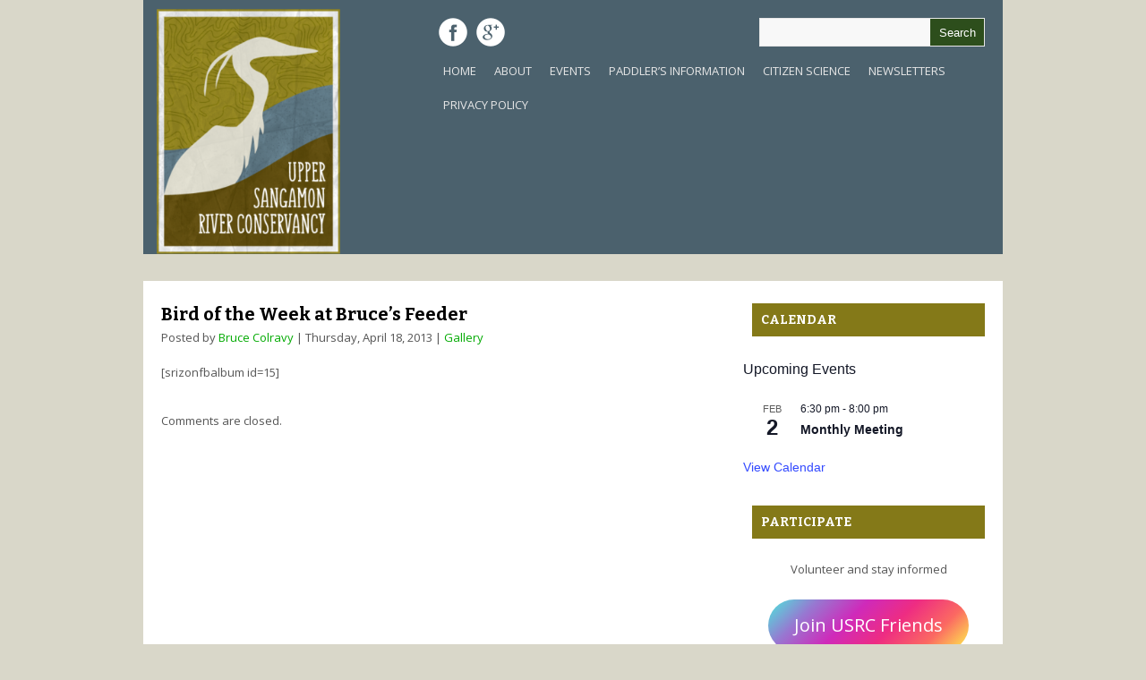

--- FILE ---
content_type: text/html; charset=UTF-8
request_url: https://sangamonriver.org/bird-of-the-week-at-bruces-feeder/
body_size: 12918
content:
<!DOCTYPE html>
<html lang="en-US"> 
    
<head>

<meta charset="UTF-8" />
        
<!--[if lt IE 7 ]><html class="ie ie6" lang="en"> <![endif]-->
<!--[if IE 7 ]><html class="ie ie7" lang="en"> <![endif]-->
<!--[if IE 8 ]><html class="ie ie8" lang="en"> <![endif]-->
<!--[if gte IE 9 ]><html class="no-js ie9" lang="en"> <![endif]-->
    
   <title>Bird of the Week at Bruce&#8217;s Feeder | Upper Sangamon River Conservancy</title>
        
	<meta name="description" content="USRC &#8211; We preserve, maintain, monitor, and promote public use and awareness of the Sangamon River." />
	
	<!--[if lt IE 9]>
		<script src="http://html5shim.googlecode.com/svn/trunk/html5.js"></script>
	<![endif]-->

	<!-- Mobile Specific Metas
  ================================================== -->
	<meta name="viewport" content="width=device-width, initial-scale=1, maximum-scale=1">

	<!-- CSS
  ================================================== -->

	<link href='https://fonts.googleapis.com/css?family=Open+Sans:400,700,800,300' rel='stylesheet' type='text/css'>
	<link href='https://fonts.googleapis.com/css?family=Bitter:400,700' rel='stylesheet' type='text/css'>

	<link rel="stylesheet" href= "https://sangamonriver.org/wp-content/themes/Yasmin/style.css">
	<link rel="stylesheet" href="https://sangamonriver.org/wp-content/themes/Yasmin/responsive-style.css">
	<link rel="stylesheet" href="https://sangamonriver.org/wp-content/themes/Yasmin/flexslider.css">
	<link rel="stylesheet" href="https://sangamonriver.org/wp-content/themes/Yasmin/css/layout.css">


	<link rel="alternate" type="application/rss+xml" title="Upper Sangamon River Conservancy RSS Feed" href="https://sangamonriver.org/feed/" />
	<link rel="alternate" type="application/atom+xml" title="Upper Sangamon River Conservancy Atom Feed" href="https://sangamonriver.org/feed/atom/" />
	<link rel="pingback" href="https://sangamonriver.org/xmlrpc.php" />




	<link rel='archives' title='November 2024' href='https://sangamonriver.org/2024/11/' />
	<link rel='archives' title='December 2019' href='https://sangamonriver.org/2019/12/' />
	<link rel='archives' title='April 2017' href='https://sangamonriver.org/2017/04/' />
	<link rel='archives' title='September 2016' href='https://sangamonriver.org/2016/09/' />
	<link rel='archives' title='August 2016' href='https://sangamonriver.org/2016/08/' />
	<link rel='archives' title='July 2016' href='https://sangamonriver.org/2016/07/' />
	<link rel='archives' title='May 2016' href='https://sangamonriver.org/2016/05/' />
	<link rel='archives' title='April 2016' href='https://sangamonriver.org/2016/04/' />
	<link rel='archives' title='March 2016' href='https://sangamonriver.org/2016/03/' />
	<link rel='archives' title='February 2016' href='https://sangamonriver.org/2016/02/' />
	<link rel='archives' title='January 2016' href='https://sangamonriver.org/2016/01/' />
	<link rel='archives' title='December 2015' href='https://sangamonriver.org/2015/12/' />
	<link rel='archives' title='November 2015' href='https://sangamonriver.org/2015/11/' />
	<link rel='archives' title='October 2015' href='https://sangamonriver.org/2015/10/' />
	<link rel='archives' title='August 2015' href='https://sangamonriver.org/2015/08/' />
	<link rel='archives' title='July 2015' href='https://sangamonriver.org/2015/07/' />
	<link rel='archives' title='June 2015' href='https://sangamonriver.org/2015/06/' />
	<link rel='archives' title='May 2015' href='https://sangamonriver.org/2015/05/' />
	<link rel='archives' title='April 2015' href='https://sangamonriver.org/2015/04/' />
	<link rel='archives' title='March 2015' href='https://sangamonriver.org/2015/03/' />
	<link rel='archives' title='February 2015' href='https://sangamonriver.org/2015/02/' />
	<link rel='archives' title='January 2015' href='https://sangamonriver.org/2015/01/' />
	<link rel='archives' title='December 2014' href='https://sangamonriver.org/2014/12/' />
	<link rel='archives' title='November 2014' href='https://sangamonriver.org/2014/11/' />
	<link rel='archives' title='August 2014' href='https://sangamonriver.org/2014/08/' />
	<link rel='archives' title='July 2014' href='https://sangamonriver.org/2014/07/' />
	<link rel='archives' title='June 2014' href='https://sangamonriver.org/2014/06/' />
	<link rel='archives' title='May 2014' href='https://sangamonriver.org/2014/05/' />
	<link rel='archives' title='April 2014' href='https://sangamonriver.org/2014/04/' />
	<link rel='archives' title='March 2014' href='https://sangamonriver.org/2014/03/' />
	<link rel='archives' title='February 2014' href='https://sangamonriver.org/2014/02/' />
	<link rel='archives' title='January 2014' href='https://sangamonriver.org/2014/01/' />
	<link rel='archives' title='December 2013' href='https://sangamonriver.org/2013/12/' />
	<link rel='archives' title='November 2013' href='https://sangamonriver.org/2013/11/' />
	<link rel='archives' title='October 2013' href='https://sangamonriver.org/2013/10/' />
	<link rel='archives' title='September 2013' href='https://sangamonriver.org/2013/09/' />
	<link rel='archives' title='August 2013' href='https://sangamonriver.org/2013/08/' />
	<link rel='archives' title='July 2013' href='https://sangamonriver.org/2013/07/' />
	<link rel='archives' title='June 2013' href='https://sangamonriver.org/2013/06/' />
	<link rel='archives' title='May 2013' href='https://sangamonriver.org/2013/05/' />
	<link rel='archives' title='April 2013' href='https://sangamonriver.org/2013/04/' />
	<link rel='archives' title='March 2013' href='https://sangamonriver.org/2013/03/' />
	<link rel='archives' title='February 2013' href='https://sangamonriver.org/2013/02/' />
	<link rel='archives' title='January 2013' href='https://sangamonriver.org/2013/01/' />
	<link rel='archives' title='December 2012' href='https://sangamonriver.org/2012/12/' />
	<link rel='archives' title='November 2012' href='https://sangamonriver.org/2012/11/' />
	<link rel='archives' title='October 2012' href='https://sangamonriver.org/2012/10/' />
	<link rel='archives' title='September 2012' href='https://sangamonriver.org/2012/09/' />
	<link rel='archives' title='August 2012' href='https://sangamonriver.org/2012/08/' />
	<link rel='archives' title='July 2012' href='https://sangamonriver.org/2012/07/' />
	<link rel='archives' title='June 2012' href='https://sangamonriver.org/2012/06/' />
	<link rel='archives' title='May 2012' href='https://sangamonriver.org/2012/05/' />
	<link rel='archives' title='April 2012' href='https://sangamonriver.org/2012/04/' />
	<link rel='archives' title='March 2012' href='https://sangamonriver.org/2012/03/' />
	<link rel='archives' title='February 2012' href='https://sangamonriver.org/2012/02/' />
	<link rel='archives' title='January 2012' href='https://sangamonriver.org/2012/01/' />
	<link rel='archives' title='December 2011' href='https://sangamonriver.org/2011/12/' />
	<link rel='archives' title='November 2011' href='https://sangamonriver.org/2011/11/' />
	<link rel='archives' title='October 2011' href='https://sangamonriver.org/2011/10/' />
	<link rel='archives' title='September 2011' href='https://sangamonriver.org/2011/09/' />
	<link rel='archives' title='August 2011' href='https://sangamonriver.org/2011/08/' />
	<link rel='archives' title='July 2011' href='https://sangamonriver.org/2011/07/' />
	<link rel='archives' title='June 2011' href='https://sangamonriver.org/2011/06/' />
	<link rel='archives' title='May 2011' href='https://sangamonriver.org/2011/05/' />
	<link rel='archives' title='April 2011' href='https://sangamonriver.org/2011/04/' />
	<link rel='archives' title='March 2011' href='https://sangamonriver.org/2011/03/' />
	<link rel='archives' title='February 2011' href='https://sangamonriver.org/2011/02/' />
	<link rel='archives' title='January 2011' href='https://sangamonriver.org/2011/01/' />
	<link rel='archives' title='October 2010' href='https://sangamonriver.org/2010/10/' />
	<link rel='archives' title='September 2010' href='https://sangamonriver.org/2010/09/' />
	<link rel='archives' title='August 2010' href='https://sangamonriver.org/2010/08/' />
	<link rel='archives' title='July 2010' href='https://sangamonriver.org/2010/07/' />
	<link rel='archives' title='June 2010' href='https://sangamonriver.org/2010/06/' />

<meta name='robots' content='max-image-preview:large' />
<link rel="alternate" title="oEmbed (JSON)" type="application/json+oembed" href="https://sangamonriver.org/wp-json/oembed/1.0/embed?url=https%3A%2F%2Fsangamonriver.org%2Fbird-of-the-week-at-bruces-feeder%2F" />
<link rel="alternate" title="oEmbed (XML)" type="text/xml+oembed" href="https://sangamonriver.org/wp-json/oembed/1.0/embed?url=https%3A%2F%2Fsangamonriver.org%2Fbird-of-the-week-at-bruces-feeder%2F&#038;format=xml" />
<style id='wp-img-auto-sizes-contain-inline-css' type='text/css'>
img:is([sizes=auto i],[sizes^="auto," i]){contain-intrinsic-size:3000px 1500px}
/*# sourceURL=wp-img-auto-sizes-contain-inline-css */
</style>
<link rel='stylesheet' id='tec-variables-skeleton-css' href='https://sangamonriver.org/wp-content/plugins/event-tickets/common/build/css/variables-skeleton.css?ver=6.10.2' type='text/css' media='all' />
<link rel='stylesheet' id='tec-variables-full-css' href='https://sangamonriver.org/wp-content/plugins/event-tickets/common/build/css/variables-full.css?ver=6.10.2' type='text/css' media='all' />
<link rel='stylesheet' id='dashicons-css' href='https://sangamonriver.org/wp-includes/css/dashicons.min.css?ver=6.9' type='text/css' media='all' />
<link rel='stylesheet' id='event-tickets-plus-tickets-css-css' href='https://sangamonriver.org/wp-content/plugins/event-tickets-plus/build/css/tickets.css?ver=6.9.1' type='text/css' media='all' />
<link rel='stylesheet' id='tribe-common-skeleton-style-css' href='https://sangamonriver.org/wp-content/plugins/event-tickets/common/build/css/common-skeleton.css?ver=6.10.2' type='text/css' media='all' />
<link rel='stylesheet' id='tribe-common-full-style-css' href='https://sangamonriver.org/wp-content/plugins/event-tickets/common/build/css/common-full.css?ver=6.10.2' type='text/css' media='all' />
<link rel='stylesheet' id='event-tickets-tickets-css-css' href='https://sangamonriver.org/wp-content/plugins/event-tickets/build/css/tickets.css?ver=5.27.4' type='text/css' media='all' />
<link rel='stylesheet' id='event-tickets-tickets-rsvp-css-css' href='https://sangamonriver.org/wp-content/plugins/event-tickets/build/css/rsvp-v1.css?ver=5.27.4' type='text/css' media='all' />
<style id='wp-emoji-styles-inline-css' type='text/css'>

	img.wp-smiley, img.emoji {
		display: inline !important;
		border: none !important;
		box-shadow: none !important;
		height: 1em !important;
		width: 1em !important;
		margin: 0 0.07em !important;
		vertical-align: -0.1em !important;
		background: none !important;
		padding: 0 !important;
	}
/*# sourceURL=wp-emoji-styles-inline-css */
</style>
<link rel='stylesheet' id='wp-block-library-css' href='https://sangamonriver.org/wp-content/plugins/gutenberg/build/styles/block-library/style.min.css?ver=22.4.3' type='text/css' media='all' />
<style id='wp-block-buttons-inline-css' type='text/css'>
.wp-block-buttons{box-sizing:border-box}.wp-block-buttons.is-vertical{flex-direction:column}.wp-block-buttons.is-vertical>.wp-block-button:last-child{margin-bottom:0}.wp-block-buttons>.wp-block-button{display:inline-block;margin:0}.wp-block-buttons.is-content-justification-left{justify-content:flex-start}.wp-block-buttons.is-content-justification-left.is-vertical{align-items:flex-start}.wp-block-buttons.is-content-justification-center{justify-content:center}.wp-block-buttons.is-content-justification-center.is-vertical{align-items:center}.wp-block-buttons.is-content-justification-right{justify-content:flex-end}.wp-block-buttons.is-content-justification-right.is-vertical{align-items:flex-end}.wp-block-buttons.is-content-justification-space-between{justify-content:space-between}.wp-block-buttons.aligncenter{text-align:center}.wp-block-buttons:not(.is-content-justification-space-between,.is-content-justification-right,.is-content-justification-left,.is-content-justification-center) .wp-block-button.aligncenter{margin-left:auto;margin-right:auto;width:100%}.wp-block-buttons[style*=text-decoration] .wp-block-button,.wp-block-buttons[style*=text-decoration] .wp-block-button__link{text-decoration:inherit}.wp-block-buttons.has-custom-font-size .wp-block-button__link{font-size:inherit}.wp-block-buttons .wp-block-button__link{width:100%}.wp-block-button.aligncenter{text-align:center}
/*# sourceURL=https://sangamonriver.org/wp-content/plugins/gutenberg/build/styles/block-library/buttons/style.min.css */
</style>
<style id='wp-block-group-inline-css' type='text/css'>
.wp-block-group{box-sizing:border-box}:where(.wp-block-group.wp-block-group-is-layout-constrained){position:relative}
/*# sourceURL=https://sangamonriver.org/wp-content/plugins/gutenberg/build/styles/block-library/group/style.min.css */
</style>
<style id='wp-block-button-inline-css' type='text/css'>
.wp-block-button__link{align-content:center;box-sizing:border-box;cursor:pointer;display:inline-block;height:100%;text-align:center;word-break:break-word}.wp-block-button__link.aligncenter{text-align:center}.wp-block-button__link.alignright{text-align:right}:where(.wp-block-button__link){border-radius:9999px;box-shadow:none;padding:calc(.667em + 2px) calc(1.333em + 2px);text-decoration:none}.wp-block-button[style*=text-decoration] .wp-block-button__link{text-decoration:inherit}.wp-block-buttons>.wp-block-button.has-custom-width{max-width:none}.wp-block-buttons>.wp-block-button.has-custom-width .wp-block-button__link{width:100%}.wp-block-buttons>.wp-block-button.has-custom-font-size .wp-block-button__link{font-size:inherit}.wp-block-buttons>.wp-block-button.wp-block-button__width-25{width:calc(25% - var(--wp--style--block-gap, .5em)*.75)}.wp-block-buttons>.wp-block-button.wp-block-button__width-50{width:calc(50% - var(--wp--style--block-gap, .5em)*.5)}.wp-block-buttons>.wp-block-button.wp-block-button__width-75{width:calc(75% - var(--wp--style--block-gap, .5em)*.25)}.wp-block-buttons>.wp-block-button.wp-block-button__width-100{flex-basis:100%;width:100%}.wp-block-buttons.is-vertical>.wp-block-button.wp-block-button__width-25{width:25%}.wp-block-buttons.is-vertical>.wp-block-button.wp-block-button__width-50{width:50%}.wp-block-buttons.is-vertical>.wp-block-button.wp-block-button__width-75{width:75%}.wp-block-button.is-style-squared,.wp-block-button__link.wp-block-button.is-style-squared{border-radius:0}.wp-block-button.no-border-radius,.wp-block-button__link.no-border-radius{border-radius:0!important}:root :where(.wp-block-button .wp-block-button__link.is-style-outline),:root :where(.wp-block-button.is-style-outline>.wp-block-button__link){border:2px solid;padding:.667em 1.333em}:root :where(.wp-block-button .wp-block-button__link.is-style-outline:not(.has-text-color)),:root :where(.wp-block-button.is-style-outline>.wp-block-button__link:not(.has-text-color)){color:currentColor}:root :where(.wp-block-button .wp-block-button__link.is-style-outline:not(.has-background)),:root :where(.wp-block-button.is-style-outline>.wp-block-button__link:not(.has-background)){background-color:initial;background-image:none}
/*# sourceURL=https://sangamonriver.org/wp-content/plugins/gutenberg/build/styles/block-library/button/style.min.css */
</style>
<style id='wp-block-paragraph-inline-css' type='text/css'>
.is-small-text{font-size:.875em}.is-regular-text{font-size:1em}.is-large-text{font-size:2.25em}.is-larger-text{font-size:3em}.has-drop-cap:not(:focus):first-letter{float:left;font-size:8.4em;font-style:normal;font-weight:100;line-height:.68;margin:.05em .1em 0 0;text-transform:uppercase}body.rtl .has-drop-cap:not(:focus):first-letter{float:none;margin-left:.1em}p.has-drop-cap.has-background{overflow:hidden}:root :where(p.has-background){padding:1.25em 2.375em}:where(p.has-text-color:not(.has-link-color)) a{color:inherit}p.has-text-align-left[style*="writing-mode:vertical-lr"],p.has-text-align-right[style*="writing-mode:vertical-rl"]{rotate:180deg}
/*# sourceURL=https://sangamonriver.org/wp-content/plugins/gutenberg/build/styles/block-library/paragraph/style.min.css */
</style>
<style id='global-styles-inline-css' type='text/css'>
:root{--wp--preset--aspect-ratio--square: 1;--wp--preset--aspect-ratio--4-3: 4/3;--wp--preset--aspect-ratio--3-4: 3/4;--wp--preset--aspect-ratio--3-2: 3/2;--wp--preset--aspect-ratio--2-3: 2/3;--wp--preset--aspect-ratio--16-9: 16/9;--wp--preset--aspect-ratio--9-16: 9/16;--wp--preset--color--black: #000000;--wp--preset--color--cyan-bluish-gray: #abb8c3;--wp--preset--color--white: #ffffff;--wp--preset--color--pale-pink: #f78da7;--wp--preset--color--vivid-red: #cf2e2e;--wp--preset--color--luminous-vivid-orange: #ff6900;--wp--preset--color--luminous-vivid-amber: #fcb900;--wp--preset--color--light-green-cyan: #7bdcb5;--wp--preset--color--vivid-green-cyan: #00d084;--wp--preset--color--pale-cyan-blue: #8ed1fc;--wp--preset--color--vivid-cyan-blue: #0693e3;--wp--preset--color--vivid-purple: #9b51e0;--wp--preset--gradient--vivid-cyan-blue-to-vivid-purple: linear-gradient(135deg,rgb(6,147,227) 0%,rgb(155,81,224) 100%);--wp--preset--gradient--light-green-cyan-to-vivid-green-cyan: linear-gradient(135deg,rgb(122,220,180) 0%,rgb(0,208,130) 100%);--wp--preset--gradient--luminous-vivid-amber-to-luminous-vivid-orange: linear-gradient(135deg,rgb(252,185,0) 0%,rgb(255,105,0) 100%);--wp--preset--gradient--luminous-vivid-orange-to-vivid-red: linear-gradient(135deg,rgb(255,105,0) 0%,rgb(207,46,46) 100%);--wp--preset--gradient--very-light-gray-to-cyan-bluish-gray: linear-gradient(135deg,rgb(238,238,238) 0%,rgb(169,184,195) 100%);--wp--preset--gradient--cool-to-warm-spectrum: linear-gradient(135deg,rgb(74,234,220) 0%,rgb(151,120,209) 20%,rgb(207,42,186) 40%,rgb(238,44,130) 60%,rgb(251,105,98) 80%,rgb(254,248,76) 100%);--wp--preset--gradient--blush-light-purple: linear-gradient(135deg,rgb(255,206,236) 0%,rgb(152,150,240) 100%);--wp--preset--gradient--blush-bordeaux: linear-gradient(135deg,rgb(254,205,165) 0%,rgb(254,45,45) 50%,rgb(107,0,62) 100%);--wp--preset--gradient--luminous-dusk: linear-gradient(135deg,rgb(255,203,112) 0%,rgb(199,81,192) 50%,rgb(65,88,208) 100%);--wp--preset--gradient--pale-ocean: linear-gradient(135deg,rgb(255,245,203) 0%,rgb(182,227,212) 50%,rgb(51,167,181) 100%);--wp--preset--gradient--electric-grass: linear-gradient(135deg,rgb(202,248,128) 0%,rgb(113,206,126) 100%);--wp--preset--gradient--midnight: linear-gradient(135deg,rgb(2,3,129) 0%,rgb(40,116,252) 100%);--wp--preset--font-size--small: 13px;--wp--preset--font-size--medium: 20px;--wp--preset--font-size--large: 36px;--wp--preset--font-size--x-large: 42px;--wp--preset--spacing--20: 0.44rem;--wp--preset--spacing--30: 0.67rem;--wp--preset--spacing--40: 1rem;--wp--preset--spacing--50: 1.5rem;--wp--preset--spacing--60: 2.25rem;--wp--preset--spacing--70: 3.38rem;--wp--preset--spacing--80: 5.06rem;--wp--preset--shadow--natural: 6px 6px 9px rgba(0, 0, 0, 0.2);--wp--preset--shadow--deep: 12px 12px 50px rgba(0, 0, 0, 0.4);--wp--preset--shadow--sharp: 6px 6px 0px rgba(0, 0, 0, 0.2);--wp--preset--shadow--outlined: 6px 6px 0px -3px rgb(255, 255, 255), 6px 6px rgb(0, 0, 0);--wp--preset--shadow--crisp: 6px 6px 0px rgb(0, 0, 0);}:where(body) { margin: 0; }:where(.is-layout-flex){gap: 0.5em;}:where(.is-layout-grid){gap: 0.5em;}body .is-layout-flex{display: flex;}.is-layout-flex{flex-wrap: wrap;align-items: center;}.is-layout-flex > :is(*, div){margin: 0;}body .is-layout-grid{display: grid;}.is-layout-grid > :is(*, div){margin: 0;}body{padding-top: 0px;padding-right: 0px;padding-bottom: 0px;padding-left: 0px;}:root :where(.wp-element-button, .wp-block-button__link){background-color: #32373c;border-width: 0;color: #fff;font-family: inherit;font-size: inherit;font-style: inherit;font-weight: inherit;letter-spacing: inherit;line-height: inherit;padding-top: calc(0.667em + 2px);padding-right: calc(1.333em + 2px);padding-bottom: calc(0.667em + 2px);padding-left: calc(1.333em + 2px);text-decoration: none;text-transform: inherit;}.has-black-color{color: var(--wp--preset--color--black) !important;}.has-cyan-bluish-gray-color{color: var(--wp--preset--color--cyan-bluish-gray) !important;}.has-white-color{color: var(--wp--preset--color--white) !important;}.has-pale-pink-color{color: var(--wp--preset--color--pale-pink) !important;}.has-vivid-red-color{color: var(--wp--preset--color--vivid-red) !important;}.has-luminous-vivid-orange-color{color: var(--wp--preset--color--luminous-vivid-orange) !important;}.has-luminous-vivid-amber-color{color: var(--wp--preset--color--luminous-vivid-amber) !important;}.has-light-green-cyan-color{color: var(--wp--preset--color--light-green-cyan) !important;}.has-vivid-green-cyan-color{color: var(--wp--preset--color--vivid-green-cyan) !important;}.has-pale-cyan-blue-color{color: var(--wp--preset--color--pale-cyan-blue) !important;}.has-vivid-cyan-blue-color{color: var(--wp--preset--color--vivid-cyan-blue) !important;}.has-vivid-purple-color{color: var(--wp--preset--color--vivid-purple) !important;}.has-black-background-color{background-color: var(--wp--preset--color--black) !important;}.has-cyan-bluish-gray-background-color{background-color: var(--wp--preset--color--cyan-bluish-gray) !important;}.has-white-background-color{background-color: var(--wp--preset--color--white) !important;}.has-pale-pink-background-color{background-color: var(--wp--preset--color--pale-pink) !important;}.has-vivid-red-background-color{background-color: var(--wp--preset--color--vivid-red) !important;}.has-luminous-vivid-orange-background-color{background-color: var(--wp--preset--color--luminous-vivid-orange) !important;}.has-luminous-vivid-amber-background-color{background-color: var(--wp--preset--color--luminous-vivid-amber) !important;}.has-light-green-cyan-background-color{background-color: var(--wp--preset--color--light-green-cyan) !important;}.has-vivid-green-cyan-background-color{background-color: var(--wp--preset--color--vivid-green-cyan) !important;}.has-pale-cyan-blue-background-color{background-color: var(--wp--preset--color--pale-cyan-blue) !important;}.has-vivid-cyan-blue-background-color{background-color: var(--wp--preset--color--vivid-cyan-blue) !important;}.has-vivid-purple-background-color{background-color: var(--wp--preset--color--vivid-purple) !important;}.has-black-border-color{border-color: var(--wp--preset--color--black) !important;}.has-cyan-bluish-gray-border-color{border-color: var(--wp--preset--color--cyan-bluish-gray) !important;}.has-white-border-color{border-color: var(--wp--preset--color--white) !important;}.has-pale-pink-border-color{border-color: var(--wp--preset--color--pale-pink) !important;}.has-vivid-red-border-color{border-color: var(--wp--preset--color--vivid-red) !important;}.has-luminous-vivid-orange-border-color{border-color: var(--wp--preset--color--luminous-vivid-orange) !important;}.has-luminous-vivid-amber-border-color{border-color: var(--wp--preset--color--luminous-vivid-amber) !important;}.has-light-green-cyan-border-color{border-color: var(--wp--preset--color--light-green-cyan) !important;}.has-vivid-green-cyan-border-color{border-color: var(--wp--preset--color--vivid-green-cyan) !important;}.has-pale-cyan-blue-border-color{border-color: var(--wp--preset--color--pale-cyan-blue) !important;}.has-vivid-cyan-blue-border-color{border-color: var(--wp--preset--color--vivid-cyan-blue) !important;}.has-vivid-purple-border-color{border-color: var(--wp--preset--color--vivid-purple) !important;}.has-vivid-cyan-blue-to-vivid-purple-gradient-background{background: var(--wp--preset--gradient--vivid-cyan-blue-to-vivid-purple) !important;}.has-light-green-cyan-to-vivid-green-cyan-gradient-background{background: var(--wp--preset--gradient--light-green-cyan-to-vivid-green-cyan) !important;}.has-luminous-vivid-amber-to-luminous-vivid-orange-gradient-background{background: var(--wp--preset--gradient--luminous-vivid-amber-to-luminous-vivid-orange) !important;}.has-luminous-vivid-orange-to-vivid-red-gradient-background{background: var(--wp--preset--gradient--luminous-vivid-orange-to-vivid-red) !important;}.has-very-light-gray-to-cyan-bluish-gray-gradient-background{background: var(--wp--preset--gradient--very-light-gray-to-cyan-bluish-gray) !important;}.has-cool-to-warm-spectrum-gradient-background{background: var(--wp--preset--gradient--cool-to-warm-spectrum) !important;}.has-blush-light-purple-gradient-background{background: var(--wp--preset--gradient--blush-light-purple) !important;}.has-blush-bordeaux-gradient-background{background: var(--wp--preset--gradient--blush-bordeaux) !important;}.has-luminous-dusk-gradient-background{background: var(--wp--preset--gradient--luminous-dusk) !important;}.has-pale-ocean-gradient-background{background: var(--wp--preset--gradient--pale-ocean) !important;}.has-electric-grass-gradient-background{background: var(--wp--preset--gradient--electric-grass) !important;}.has-midnight-gradient-background{background: var(--wp--preset--gradient--midnight) !important;}.has-small-font-size{font-size: var(--wp--preset--font-size--small) !important;}.has-medium-font-size{font-size: var(--wp--preset--font-size--medium) !important;}.has-large-font-size{font-size: var(--wp--preset--font-size--large) !important;}.has-x-large-font-size{font-size: var(--wp--preset--font-size--x-large) !important;}
/*# sourceURL=global-styles-inline-css */
</style>
<style id='block-style-variation-styles-inline-css' type='text/css'>
:root :where(.wp-block-button.is-style-outline--1 .wp-block-button__link){background: transparent none;border-color: currentColor;border-width: 2px;border-style: solid;color: currentColor;padding-top: 0.667em;padding-right: 1.33em;padding-bottom: 0.667em;padding-left: 1.33em;}
/*# sourceURL=block-style-variation-styles-inline-css */
</style>
<style id='core-block-supports-inline-css' type='text/css'>
.wp-container-core-buttons-is-layout-16018d1d{justify-content:center;}
/*# sourceURL=core-block-supports-inline-css */
</style>

<style id='classic-theme-styles-inline-css' type='text/css'>
.wp-block-button__link{background-color:#32373c;border-radius:9999px;box-shadow:none;color:#fff;font-size:1.125em;padding:calc(.667em + 2px) calc(1.333em + 2px);text-decoration:none}.wp-block-file__button{background:#32373c;color:#fff}.wp-block-accordion-heading{margin:0}.wp-block-accordion-heading__toggle{background-color:inherit!important;color:inherit!important}.wp-block-accordion-heading__toggle:not(:focus-visible){outline:none}.wp-block-accordion-heading__toggle:focus,.wp-block-accordion-heading__toggle:hover{background-color:inherit!important;border:none;box-shadow:none;color:inherit;padding:var(--wp--preset--spacing--20,1em) 0;text-decoration:none}.wp-block-accordion-heading__toggle:focus-visible{outline:auto;outline-offset:0}
/*# sourceURL=https://sangamonriver.org/wp-content/plugins/gutenberg/build/styles/block-library/classic.min.css */
</style>
<link rel='stylesheet' id='wp-forecast-weathericons-css' href='https://sangamonriver.org/wp-content/plugins/wp-forecast//weather-icons/weather-icons.min.css?ver=9999' type='text/css' media='all' />
<link rel='stylesheet' id='wp-forecast-weathericons-wind-css' href='https://sangamonriver.org/wp-content/plugins/wp-forecast//weather-icons/weather-icons-wind.min.css?ver=9999' type='text/css' media='all' />
<link rel='stylesheet' id='wp-forecast-css' href='https://sangamonriver.org/wp-content/plugins/wp-forecast/wp-forecast-default.css?ver=9999' type='text/css' media='all' />
<link rel='stylesheet' id='wp-pagenavi-css' href='https://sangamonriver.org/wp-content/plugins/wp-pagenavi/pagenavi-css.css?ver=2.70' type='text/css' media='all' />
<link rel='stylesheet' id='event-tickets-rsvp-css' href='https://sangamonriver.org/wp-content/plugins/event-tickets/build/css/rsvp.css?ver=5.27.4' type='text/css' media='all' />
<script type="text/javascript" src="https://sangamonriver.org/wp-includes/js/jquery/jquery.min.js?ver=3.7.1" id="jquery-core-js"></script>
<script type="text/javascript" src="https://sangamonriver.org/wp-includes/js/jquery/jquery-migrate.min.js?ver=3.4.1" id="jquery-migrate-js"></script>
<script type="text/javascript" src="https://sangamonriver.org/wp-content/themes/Yasmin/js/custom.js?ver=6.9" id="custom-js"></script>
<script type="text/javascript" src="https://sangamonriver.org/wp-content/themes/Yasmin/js/superfish.js?ver=6.9" id="superfish-js"></script>
<script type="text/javascript" src="https://sangamonriver.org/wp-content/themes/Yasmin/js/jquery.flexslider-min.js?ver=6.9" id="flexslider-js"></script>
<script type="text/javascript" src="https://sangamonriver.org/wp-content/themes/Yasmin/js/jquery.mobilemenu.js?ver=6.9" id="mobilemenu-js"></script>
<script type="text/javascript" src="https://sangamonriver.org/wp-content/themes/Yasmin/js/fitvid.js?ver=6.9" id="fitvid-js"></script>
<link rel="https://api.w.org/" href="https://sangamonriver.org/wp-json/" /><link rel="alternate" title="JSON" type="application/json" href="https://sangamonriver.org/wp-json/wp/v2/posts/998" /><link rel="EditURI" type="application/rsd+xml" title="RSD" href="https://sangamonriver.org/xmlrpc.php?rsd" />
<meta name="generator" content="WordPress 6.9" />
<link rel="canonical" href="https://sangamonriver.org/bird-of-the-week-at-bruces-feeder/" />
<link rel='shortlink' href='https://sangamonriver.org/?p=998' />
<meta name="et-api-version" content="v1"><meta name="et-api-origin" content="https://sangamonriver.org"><link rel="https://theeventscalendar.com/" href="https://sangamonriver.org/wp-json/tribe/tickets/v1/" /><meta name="tec-api-version" content="v1"><meta name="tec-api-origin" content="https://sangamonriver.org"><link rel="alternate" href="https://sangamonriver.org/wp-json/tribe/events/v1/" /><link rel="icon" href="https://sangamonriver.org/wp-content/uploads/2022/04/cropped-USRCIcon-32x32.jpg" sizes="32x32" />
<link rel="icon" href="https://sangamonriver.org/wp-content/uploads/2022/04/cropped-USRCIcon-192x192.jpg" sizes="192x192" />
<link rel="apple-touch-icon" href="https://sangamonriver.org/wp-content/uploads/2022/04/cropped-USRCIcon-180x180.jpg" />
<meta name="msapplication-TileImage" content="https://sangamonriver.org/wp-content/uploads/2022/04/cropped-USRCIcon-270x270.jpg" />
		<style type="text/css" id="wp-custom-css">
			img {
	  max-width: 100%;
		height: auto;
}
 

#head {
    float: left;
    width: 100%;
    background: #4b616d;
    margin-bottom: 30px;
}

#headright {
    background: #4b616d;
    float: right;
		max-width: 650px;
	  width: auto;
		
}
	
#search {
    width: auto-flow;
    padding: 0px;
    margin: 20px 20px 0px 0px;
    display: online-block;
    float:right;
    background: #f8f8f8;
    border: 1px solid #e7e7e7;
}
h3.sidetitl {
    font-family: Bitter, Helvetica, Arial, sans-serif;
    background: #847918;
    color: #fff;
    font-size: 14px;
    margin-bottom: 10px;
    text-transform: uppercase;
    padding: 10px 10px;
    font-weight: 700;
}
a:visited {
    color: #2aa5bb;
    text-decoration: none; 
}
#footer {
    background: #4b616d;
    padding: 25px 0px;
    text-align: center;
}
body {
    font-family: Open Sans,Arial,Century gothic, sans-serif;
    color: #555;
    font-size: 13px;
    background: #D9D7C9;
    font-weight: 400;
}

/* Grid style */
.display-posts-listing.grid {
	display: grid;
	grid-gap: 16px;
}

.display-posts-listing.grid .title {
	display: block;
}

.display-posts-listing.grid img { 
	display: block; 
	max-width: 100%; 
	height: auto; 
}

@media (min-width: 600px) {
	.display-posts-listing.grid {
		grid-template-columns: repeat( 2, 1fr );
	}
}

@media (min-width: 1024px) {
	.display-posts-listing.grid {
		grid-template-columns: repeat( 3, 1fr );
	}
}



		</style>
		       
</head>

<body class="wp-singular post-template-default single single-post postid-998 single-format-standard wp-theme-Yasmin tribe-no-js tec-no-tickets-on-recurring tec-no-rsvp-on-recurring tribe-theme-Yasmin"><!-- the Body  -->
	

<div class="container">
	<div id="head">
	   		<div class="four columns alpha">
				<div id="blogname">	
										 <a class="logo" href="https://sangamonriver.org/"><img src="https://sangamonriver.org/wp-content/uploads/2020/04/USRC_Logo-e1648342400401.png" alt="Upper Sangamon River Conservancy" /></a>
								<!--	<h2>USRC &#8211; We preserve, maintain, monitor, and promote public use and awareness of the Sangamon River. </h2> -->
				</div>
			</div>
			<div class="twelve columns omega" id="headright">
				<div id="topbar">
					<ul class="social">
						<!-- <li> <a href=" https://twitter.com/ "> <img src="https://sangamonriver.org/wp-content/themes/Yasmin/images/twit.png"> </a> </li> -->
						<li> <a href="https://www.facebook.com/pages/Upper-Sangamon-River-Conservancy/154987091182290"> <img src="https://sangamonriver.org/wp-content/themes/Yasmin/images/facebook.png"> </a> </li>
						<li> <a href="HTTPS://groups.google.com/g/USRC-friends"> <img src="https://sangamonriver.org/wp-content/themes/Yasmin/images/gplus.png"> </a> </li>
						<!-- <li> <a href="https://sangamonriver.org/feed/"> <img src="https://sangamonriver.org/wp-content/themes/Yasmin/images/rss.png"> </a> </li> -->
						<!-- <li> <a href="http://del.icio.us/post?url= https://sangamonriver.org/bird-of-the-week-at-bruces-feeder/ "> <img src="https://sangamonriver.org/wp-content/themes/Yasmin/images/del.png"> </a> </li> -->
						<!-- <li> <a href=""> <img src="https://sangamonriver.org/wp-content/themes/Yasmin/images/in.png"> </a> </li> -->
					</ul>
					<div id="search">
	<form role="search" method="get" id="searchform" action="https://sangamonriver.org/">
	    <div>
	        <input type="text" value="" name="s" id="s" />
	        <input type="submit" id="searchsubmit" value="Search" />
	    </div>
	</form>
</div>
<div class='clear'></div>	
 
				</div>
				<div id="botmenu">
					<div id="subnav" class="menu-main-container"><ul id="web2feel" class="sfmenu"><li id="menu-item-788" class="menu-item menu-item-type-custom menu-item-object-custom menu-item-home menu-item-788"><a href="http://sangamonriver.org/">Home</a></li>
<li id="menu-item-931" class="menu-item menu-item-type-post_type menu-item-object-page menu-item-931"><a href="https://sangamonriver.org/about/">About</a></li>
<li id="menu-item-8661" class="menu-item menu-item-type-custom menu-item-object-custom menu-item-8661"><a href="https://sangamonriver.org/events-cal/">Events</a></li>
<li id="menu-item-923" class="menu-item menu-item-type-post_type menu-item-object-page menu-item-923"><a href="https://sangamonriver.org/access-conditions/">Paddler’s Information</a></li>
<li id="menu-item-1506" class="menu-item menu-item-type-post_type menu-item-object-page menu-item-1506"><a href="https://sangamonriver.org/citizen-science/">Citizen Science</a></li>
<li id="menu-item-6946" class="menu-item menu-item-type-post_type menu-item-object-page menu-item-6946"><a href="https://sangamonriver.org/newsletters/">Newsletters</a></li>
<li id="menu-item-8058" class="menu-item menu-item-type-post_type menu-item-object-page menu-item-privacy-policy menu-item-8058"><a rel="privacy-policy" href="https://sangamonriver.org/privacy-policy/">Privacy Policy</a></li>
</ul></div>				</div>
			</div>
			</div>
</div>

 <div class="container" id="casing">
<div id="left" class="eleven columns" >
				
		<div class="post" id="post-998">
			<div class="title">
				<h2><a href="https://sangamonriver.org/bird-of-the-week-at-bruces-feeder/" rel="bookmark" title="Permanent Link to Bird of the Week at Bruce&#8217;s Feeder">Bird of the Week at Bruce&#8217;s Feeder</a></h2>
				<div class="postmeta"> 	<span>Posted by <a href="https://sangamonriver.org/author/bruce/" title="Posts by Bruce Colravy" rel="author">Bruce Colravy</a></span> | <span>Thursday, April 18, 2013</span> | <span><a href="https://sangamonriver.org/category/notes-from-the-river/gallery/" rel="category tag">Gallery</a></span> </div>
			</div>
		
			<div class="entry">
					
					<p>[srizonfbalbum id=15]</p>
					<div class="clear"></div>
								</div>
		</div>
		
	
<!-- You can start editing here. -->
<div id="commentsbox">

			<!-- If comments are closed. -->
		<p class="nocomments">Comments are closed.</p>

	

</div>		
</div>


<div id="right" class="five columns" >

<!-- Sidebar widgets -->
<div class="sidebar">
<ul>
	<li class="sidebox widget_block"><h3 class="sidetitl">Calendar</h3></li><div  class="tribe-compatibility-container" >
	<div
		 class="tribe-common tribe-events tribe-events-view tribe-events-view--widget-events-list tribe-events-widget" 		data-js="tribe-events-view"
		data-view-rest-url="https://sangamonriver.org/wp-json/tribe/views/v2/html"
		data-view-manage-url="1"
							data-view-breakpoint-pointer="a59eae4e-e91d-40f6-82ec-aa20e5f6e65d"
			>
		<div class="tribe-events-widget-events-list">

			<script type="application/ld+json">
[{"@context":"http://schema.org","@type":"Event","name":"Monthly Meeting","description":"&lt;p&gt;Meeting in the Edgar Room&lt;/p&gt;\\n","image":"https://sangamonriver.org/wp-content/uploads/2023/08/IMG_0179.jpeg","url":"https://sangamonriver.org/event-cal/monthly-meeting-19/","eventAttendanceMode":"https://schema.org/OfflineEventAttendanceMode","eventStatus":"https://schema.org/EventScheduled","startDate":"2026-02-02T18:30:00-06:00","endDate":"2026-02-02T20:00:00-06:00","performer":"Organization"}]
</script>
			<script data-js="tribe-events-view-data" type="application/json">
	{"slug":"widget-events-list","prev_url":"","next_url":"","view_class":"Tribe\\Events\\Views\\V2\\Views\\Widgets\\Widget_List_View","view_slug":"widget-events-list","view_label":"View","view":null,"should_manage_url":true,"id":null,"alias-slugs":null,"title":"Bird of the Week at Bruce\u2019s Feeder \u2013 Upper Sangamon River Conservancy","limit":"5","no_upcoming_events":false,"featured_events_only":false,"jsonld_enable":true,"tribe_is_list_widget":false,"admin_fields":{"title":{"label":"Title:","type":"text","parent_classes":"","classes":"","dependency":"","id":"widget-tribe-widget-events-list-2-title","name":"widget-tribe-widget-events-list[2][title]","options":[],"placeholder":"","value":null},"limit":{"label":"Show:","type":"number","default":5,"min":1,"max":10,"step":1,"parent_classes":"","classes":"","dependency":"","id":"widget-tribe-widget-events-list-2-limit","name":"widget-tribe-widget-events-list[2][limit]","options":[],"placeholder":"","value":null},"no_upcoming_events":{"label":"Hide this widget if there are no upcoming events.","type":"checkbox","parent_classes":"","classes":"","dependency":"","id":"widget-tribe-widget-events-list-2-no_upcoming_events","name":"widget-tribe-widget-events-list[2][no_upcoming_events]","options":[],"placeholder":"","value":null},"featured_events_only":{"label":"Limit to featured events only","type":"checkbox","parent_classes":"","classes":"","dependency":"","id":"widget-tribe-widget-events-list-2-featured_events_only","name":"widget-tribe-widget-events-list[2][featured_events_only]","options":[],"placeholder":"","value":null},"jsonld_enable":{"label":"Generate JSON-LD data","type":"checkbox","parent_classes":"","classes":"","dependency":"","id":"widget-tribe-widget-events-list-2-jsonld_enable","name":"widget-tribe-widget-events-list[2][jsonld_enable]","options":[],"placeholder":"","value":null}},"events":[10459],"url":"https:\/\/sangamonriver.org\/?post_type=tribe_events&eventDisplay=widget-events-list","url_event_date":false,"bar":{"keyword":"","date":""},"today":"2026-01-31 00:00:00","now":"2026-01-31 18:12:38","home_url":"https:\/\/sangamonriver.org","rest_url":"https:\/\/sangamonriver.org\/wp-json\/tribe\/views\/v2\/html","rest_method":"GET","rest_nonce":"","today_url":"https:\/\/sangamonriver.org\/?post_type=tribe_events&eventDisplay=widget-events-list&name=bird-of-the-week-at-bruces-feeder","today_title":"Click to select today's date","today_label":"Today","prev_label":"","next_label":"","date_formats":{"compact":"n\/j\/Y","month_and_year_compact":"n\/Y","month_and_year":"F Y","time_range_separator":" - ","date_time_separator":" @ "},"messages":[],"start_of_week":"0","header_title":"","header_title_element":"h1","content_title":"","breadcrumbs":[],"backlink":false,"before_events":"","after_events":"\n<!--\nThis calendar is powered by The Events Calendar.\nhttp:\/\/evnt.is\/18wn\n-->\n","display_events_bar":false,"disable_event_search":false,"live_refresh":true,"ical":{"display_link":true,"link":{"url":"https:\/\/sangamonriver.org\/?post_type=tribe_events&#038;eventDisplay=widget-events-list&#038;ical=1","text":"Export Events","title":"Use this to share calendar data with Google Calendar, Apple iCal and other compatible apps"}},"container_classes":["tribe-common","tribe-events","tribe-events-view","tribe-events-view--widget-events-list","tribe-events-widget"],"container_data":[],"is_past":false,"breakpoints":{"xsmall":500,"medium":768,"full":960},"breakpoint_pointer":"a59eae4e-e91d-40f6-82ec-aa20e5f6e65d","is_initial_load":true,"public_views":{"list":{"view_class":"Tribe\\Events\\Views\\V2\\Views\\List_View","view_url":"https:\/\/sangamonriver.org\/events-cal\/list\/","view_label":"List","aria_label":"Display Events in List View"},"month":{"view_class":"Tribe\\Events\\Views\\V2\\Views\\Month_View","view_url":"https:\/\/sangamonriver.org\/events-cal\/month\/","view_label":"Month","aria_label":"Display Events in Month View"},"day":{"view_class":"Tribe\\Events\\Views\\V2\\Views\\Day_View","view_url":"https:\/\/sangamonriver.org\/events-cal\/today\/","view_label":"Day","aria_label":"Display Events in Day View"}},"show_latest_past":false,"past":false,"compatibility_classes":["tribe-compatibility-container"],"view_more_text":"View Calendar","view_more_title":"View more events.","view_more_link":"https:\/\/sangamonriver.org\/events-cal\/","widget_title":"Upcoming Events","hide_if_no_upcoming_events":false,"display":[],"subscribe_links":{"gcal":{"label":"Google Calendar","single_label":"Add to Google Calendar","visible":true,"block_slug":"hasGoogleCalendar"},"ical":{"label":"iCalendar","single_label":"Add to iCalendar","visible":true,"block_slug":"hasiCal"},"outlook-365":{"label":"Outlook 365","single_label":"Outlook 365","visible":true,"block_slug":"hasOutlook365"},"outlook-live":{"label":"Outlook Live","single_label":"Outlook Live","visible":true,"block_slug":"hasOutlookLive"}},"_context":{"slug":"widget-events-list"}}</script>

							<header class="tribe-events-widget-events-list__header">
					<h2 class="tribe-events-widget-events-list__header-title tribe-common-h6 tribe-common-h--alt">
						Upcoming Events					</h2>
				</header>
			
			
				<div class="tribe-events-widget-events-list__events">
											<div  class="tribe-common-g-row tribe-events-widget-events-list__event-row" >

	<div class="tribe-events-widget-events-list__event-date-tag tribe-common-g-col">
	<time class="tribe-events-widget-events-list__event-date-tag-datetime" datetime="2026-02-02">
		<span class="tribe-events-widget-events-list__event-date-tag-month">
			Feb		</span>
		<span class="tribe-events-widget-events-list__event-date-tag-daynum tribe-common-h2 tribe-common-h4--min-medium">
			2		</span>
	</time>
</div>

	<div class="tribe-events-widget-events-list__event-wrapper tribe-common-g-col">
		<article  class="tribe-events-widget-events-list__event post-10459 tribe_events type-tribe_events status-publish has-post-thumbnail hentry tribe_events_cat-board-meeting tribe_events_cat-public-events" >
			<div class="tribe-events-widget-events-list__event-details">

				<header class="tribe-events-widget-events-list__event-header">
					<div class="tribe-events-widget-events-list__event-datetime-wrapper tribe-common-b2 tribe-common-b3--min-medium">
		<time class="tribe-events-widget-events-list__event-datetime" datetime="2026-02-02">
		<span class="tribe-event-date-start">6:30 pm</span> - <span class="tribe-event-time">8:00 pm</span>	</time>
	</div>
					<h3 class="tribe-events-widget-events-list__event-title tribe-common-h7">
	<a
		href="https://sangamonriver.org/event-cal/monthly-meeting-19/"
		title="Monthly Meeting"
		rel="bookmark"
		class="tribe-events-widget-events-list__event-title-link tribe-common-anchor-thin"
	>
		Monthly Meeting	</a>
</h3>
				</header>

				
			</div>
		</article>
	</div>

</div>
									</div>

				<div class="tribe-events-widget-events-list__view-more tribe-common-b1 tribe-common-b2--min-medium">
	<a
		href="https://sangamonriver.org/events-cal/"
		class="tribe-events-widget-events-list__view-more-link tribe-common-anchor-thin"
		title="View more events."
	>
		View Calendar	</a>
</div>

					</div>
	</div>
</div>
<script class="tribe-events-breakpoints">
	( function () {
		var completed = false;

		function initBreakpoints() {
			if ( completed ) {
				// This was fired already and completed no need to attach to the event listener.
				document.removeEventListener( 'DOMContentLoaded', initBreakpoints );
				return;
			}

			if ( 'undefined' === typeof window.tribe ) {
				return;
			}

			if ( 'undefined' === typeof window.tribe.events ) {
				return;
			}

			if ( 'undefined' === typeof window.tribe.events.views ) {
				return;
			}

			if ( 'undefined' === typeof window.tribe.events.views.breakpoints ) {
				return;
			}

			if ( 'function' !== typeof (window.tribe.events.views.breakpoints.setup) ) {
				return;
			}

			var container = document.querySelectorAll( '[data-view-breakpoint-pointer="a59eae4e-e91d-40f6-82ec-aa20e5f6e65d"]' );
			if ( ! container ) {
				return;
			}

			window.tribe.events.views.breakpoints.setup( container );
			completed = true;
			// This was fired already and completed no need to attach to the event listener.
			document.removeEventListener( 'DOMContentLoaded', initBreakpoints );
		}

		// Try to init the breakpoints right away.
		initBreakpoints();
		document.addEventListener( 'DOMContentLoaded', initBreakpoints );
	})();
</script>
<script data-js='tribe-events-view-nonce-data' type='application/json'>{"tvn1":"fb5a6f3436","tvn2":""}</script><li class="sidebox widget_block"><h3 class="sidetitl">Participate</h3></li><li class="sidebox widget_block widget_text">
<p class="has-text-align-center wp-block-paragraph">Volunteer and stay informed</p>
</li><li class="sidebox widget_block">
<div class="wp-block-buttons is-content-justification-center is-layout-flex wp-container-core-buttons-is-layout-16018d1d wp-block-buttons-is-layout-flex">
<div class="wp-block-button has-custom-font-size is-style-outline has-medium-font-size is-style-outline--1"><a class="wp-block-button__link has-white-color has-cool-to-warm-spectrum-gradient-background has-text-color has-background wp-element-button" href="https://sangamonriver.org/join-usrc-friends/">Join USRC Friends</a></div>
</div>
</li><li class="sidebox widget_block"><h3 class="sidetitl">Contribute</h3></li><li class="sidebox widget_block">
<div class="wp-block-group"><div class="wp-block-group__inner-container is-layout-flow wp-block-group-is-layout-flow">
<p align="center">The USRC is 100% donor and volunteeer-driven, and a 501(c)(3) tax exempt organization. </p>
<form action="https://www.paypal.com/cgi-bin/webscr" method="post" target="_top">
<input type="hidden" name="cmd" value="_s-xclick"><br>
<input type="hidden" name="hosted_button_id" value="GCC3LWBQUCC7Y"><p></p>
<p align="center"><input type="image" src="https://www.paypalobjects.com/en_US/i/btn/btn_donateCC_LG.gif" border="0" name="submit" alt="PayPal - The safer, easier way to pay online!"><br>
<img loading="lazy" decoding="async" alt="" border="0" src="https://www.paypalobjects.com/en_US/i/scr/pixel.gif" width="1" height="1"></p>
</form>
</div></div>
</li></ul>
</div>
<div class="clear"></div>

</div><div class='clear'></div>
</div>

<div class="container" id="bottom">
	<ul>

	  
	
		
	</ul>
	<div class='clear'></div>
</div>

<div class="container" id="footer">
	<div class="fcred">
		Copyright &copy; 2026 <a href="https://sangamonriver.org" title="Upper Sangamon River Conservancy">Upper Sangamon River Conservancy</a><br> USRC &#8211; We preserve, maintain, monitor, and promote public use and awareness of the Sangamon River.<br />PO Box 765
<br />Mahomet, IL 61853
	</div>	
<div class='clear'></div>	
<script type="speculationrules">
{"prefetch":[{"source":"document","where":{"and":[{"href_matches":"/*"},{"not":{"href_matches":["/wp-*.php","/wp-admin/*","/wp-content/uploads/*","/wp-content/*","/wp-content/plugins/*","/wp-content/themes/Yasmin/*","/*\\?(.+)"]}},{"not":{"selector_matches":"a[rel~=\"nofollow\"]"}},{"not":{"selector_matches":".no-prefetch, .no-prefetch a"}}]},"eagerness":"conservative"}]}
</script>
		<script>
		( function ( body ) {
			'use strict';
			body.className = body.className.replace( /\btribe-no-js\b/, 'tribe-js' );
		} )( document.body );
		</script>
		<script> /* <![CDATA[ */var tribe_l10n_datatables = {"aria":{"sort_ascending":": activate to sort column ascending","sort_descending":": activate to sort column descending"},"length_menu":"Show _MENU_ entries","empty_table":"No data available in table","info":"Showing _START_ to _END_ of _TOTAL_ entries","info_empty":"Showing 0 to 0 of 0 entries","info_filtered":"(filtered from _MAX_ total entries)","zero_records":"No matching records found","search":"Search:","all_selected_text":"All items on this page were selected. ","select_all_link":"Select all pages","clear_selection":"Clear Selection.","pagination":{"all":"All","next":"Next","previous":"Previous"},"select":{"rows":{"0":"","_":": Selected %d rows","1":": Selected 1 row"}},"datepicker":{"dayNames":["Sunday","Monday","Tuesday","Wednesday","Thursday","Friday","Saturday"],"dayNamesShort":["Sun","Mon","Tue","Wed","Thu","Fri","Sat"],"dayNamesMin":["S","M","T","W","T","F","S"],"monthNames":["January","February","March","April","May","June","July","August","September","October","November","December"],"monthNamesShort":["January","February","March","April","May","June","July","August","September","October","November","December"],"monthNamesMin":["Jan","Feb","Mar","Apr","May","Jun","Jul","Aug","Sep","Oct","Nov","Dec"],"nextText":"Next","prevText":"Prev","currentText":"Today","closeText":"Done","today":"Today","clear":"Clear"},"registration_prompt":"There is unsaved attendee information. Are you sure you want to continue?"};/* ]]> */ </script><link rel='stylesheet' id='tribe-events-widgets-v2-events-list-skeleton-css' href='https://sangamonriver.org/wp-content/plugins/the-events-calendar/build/css/widget-events-list-skeleton.css?ver=6.15.15' type='text/css' media='all' />
<link rel='stylesheet' id='tribe-events-widgets-v2-events-list-full-css' href='https://sangamonriver.org/wp-content/plugins/the-events-calendar/build/css/widget-events-list-full.css?ver=6.15.15' type='text/css' media='all' />
<style id='tribe-events-widgets-v2-events-list-full-inline-css' class='tec-customizer-inline-style' type='text/css'>
:root {
				/* Customizer-added Month View styles */
				--tec-color-border-secondary-month-grid: #c4c4c4;
			}
</style>
<script type="text/javascript" src="https://sangamonriver.org/wp-includes/js/comment-reply.min.js?ver=6.9" id="comment-reply-js" async="async" data-wp-strategy="async" fetchpriority="low"></script>
<script type="text/javascript" src="https://sangamonriver.org/wp-content/plugins/event-tickets/common/build/js/tribe-common.js?ver=9c44e11f3503a33e9540" id="tribe-common-js"></script>
<script type="text/javascript" id="event-tickets-plus-attendees-list-js-js-extra">
/* <![CDATA[ */
var TribeTicketsPlus = {"ajaxurl":"https://sangamonriver.org/wp-admin/admin-ajax.php","save_attendee_info_nonce":"a4fef7731e"};
var tribe_qr = {"generate_qr_nonce":"dd1bdeb847"};
//# sourceURL=event-tickets-plus-attendees-list-js-js-extra
/* ]]> */
</script>
<script type="text/javascript" src="https://sangamonriver.org/wp-content/plugins/event-tickets-plus/build/js/attendees-list.js?ver=da18ab6d556f313b94b5" id="event-tickets-plus-attendees-list-js-js"></script>
<script type="text/javascript" src="https://sangamonriver.org/wp-content/plugins/event-tickets/common/build/js/user-agent.js?ver=da75d0bdea6dde3898df" id="tec-user-agent-js"></script>
<script type="text/javascript" src="https://sangamonriver.org/wp-content/plugins/event-tickets-plus/vendor/jquery.deparam/jquery.deparam.js?ver=6.9.1" id="jquery-deparam-js"></script>
<script type="text/javascript" src="https://sangamonriver.org/wp-content/plugins/event-tickets-plus/vendor/jquery.cookie/jquery.cookie.js?ver=6.9.1" id="jquery-cookie-js"></script>
<script type="text/javascript" src="https://sangamonriver.org/wp-content/plugins/event-tickets-plus/build/js/meta.js?ver=ef8c6dc9b869af5c30ab" id="event-tickets-plus-meta-js-js"></script>
<script type="text/javascript" src="https://sangamonriver.org/wp-content/plugins/event-tickets/build/js/rsvp.js?ver=dab7c1842d0b66486c7c" id="event-tickets-tickets-rsvp-js-js"></script>
<script type="text/javascript" src="https://sangamonriver.org/wp-content/plugins/event-tickets/build/js/ticket-details.js?ver=effdcbb0319e200f2e6a" id="event-tickets-details-js-js"></script>
<script type="text/javascript" id="event-tickets-rsvp-js-extra">
/* <![CDATA[ */
var tribe_tickets_rsvp_strings = {"attendee":"Attendee %1$s"};
//# sourceURL=event-tickets-rsvp-js-extra
/* ]]> */
</script>
<script type="text/javascript" src="https://sangamonriver.org/wp-content/plugins/event-tickets/build/js/rsvp.js?ver=5.27.4" id="event-tickets-rsvp-js"></script>
<script type="text/javascript" src="https://sangamonriver.org/wp-content/plugins/event-tickets/common/build/js/utils/query-string.js?ver=694b0604b0c8eafed657" id="tribe-query-string-js"></script>
<script src='https://sangamonriver.org/wp-content/plugins/event-tickets/common/build/js/underscore-before.js'></script>
<script type="text/javascript" src="https://sangamonriver.org/wp-includes/js/underscore.min.js?ver=1.13.7" id="underscore-js"></script>
<script src='https://sangamonriver.org/wp-content/plugins/event-tickets/common/build/js/underscore-after.js'></script>
<script type="text/javascript" src="https://sangamonriver.org/wp-content/plugins/gutenberg/build/scripts/hooks/index.min.js?ver=7496969728ca0f95732d" id="wp-hooks-js"></script>
<script defer type="text/javascript" src="https://sangamonriver.org/wp-content/plugins/the-events-calendar/build/js/views/manager.js?ver=6ff3be8cc3be5b9c56e7" id="tribe-events-views-v2-manager-js"></script>
<script type="text/javascript" src="https://sangamonriver.org/wp-content/plugins/the-events-calendar/build/js/views/breakpoints.js?ver=4208de2df2852e0b91ec" id="tribe-events-views-v2-breakpoints-js"></script>
<script id="wp-emoji-settings" type="application/json">
{"baseUrl":"https://s.w.org/images/core/emoji/17.0.2/72x72/","ext":".png","svgUrl":"https://s.w.org/images/core/emoji/17.0.2/svg/","svgExt":".svg","source":{"concatemoji":"https://sangamonriver.org/wp-includes/js/wp-emoji-release.min.js?ver=6.9"}}
</script>
<script type="module">
/* <![CDATA[ */
/*! This file is auto-generated */
const a=JSON.parse(document.getElementById("wp-emoji-settings").textContent),o=(window._wpemojiSettings=a,"wpEmojiSettingsSupports"),s=["flag","emoji"];function i(e){try{var t={supportTests:e,timestamp:(new Date).valueOf()};sessionStorage.setItem(o,JSON.stringify(t))}catch(e){}}function c(e,t,n){e.clearRect(0,0,e.canvas.width,e.canvas.height),e.fillText(t,0,0);t=new Uint32Array(e.getImageData(0,0,e.canvas.width,e.canvas.height).data);e.clearRect(0,0,e.canvas.width,e.canvas.height),e.fillText(n,0,0);const a=new Uint32Array(e.getImageData(0,0,e.canvas.width,e.canvas.height).data);return t.every((e,t)=>e===a[t])}function p(e,t){e.clearRect(0,0,e.canvas.width,e.canvas.height),e.fillText(t,0,0);var n=e.getImageData(16,16,1,1);for(let e=0;e<n.data.length;e++)if(0!==n.data[e])return!1;return!0}function u(e,t,n,a){switch(t){case"flag":return n(e,"\ud83c\udff3\ufe0f\u200d\u26a7\ufe0f","\ud83c\udff3\ufe0f\u200b\u26a7\ufe0f")?!1:!n(e,"\ud83c\udde8\ud83c\uddf6","\ud83c\udde8\u200b\ud83c\uddf6")&&!n(e,"\ud83c\udff4\udb40\udc67\udb40\udc62\udb40\udc65\udb40\udc6e\udb40\udc67\udb40\udc7f","\ud83c\udff4\u200b\udb40\udc67\u200b\udb40\udc62\u200b\udb40\udc65\u200b\udb40\udc6e\u200b\udb40\udc67\u200b\udb40\udc7f");case"emoji":return!a(e,"\ud83e\u1fac8")}return!1}function f(e,t,n,a){let r;const o=(r="undefined"!=typeof WorkerGlobalScope&&self instanceof WorkerGlobalScope?new OffscreenCanvas(300,150):document.createElement("canvas")).getContext("2d",{willReadFrequently:!0}),s=(o.textBaseline="top",o.font="600 32px Arial",{});return e.forEach(e=>{s[e]=t(o,e,n,a)}),s}function r(e){var t=document.createElement("script");t.src=e,t.defer=!0,document.head.appendChild(t)}a.supports={everything:!0,everythingExceptFlag:!0},new Promise(t=>{let n=function(){try{var e=JSON.parse(sessionStorage.getItem(o));if("object"==typeof e&&"number"==typeof e.timestamp&&(new Date).valueOf()<e.timestamp+604800&&"object"==typeof e.supportTests)return e.supportTests}catch(e){}return null}();if(!n){if("undefined"!=typeof Worker&&"undefined"!=typeof OffscreenCanvas&&"undefined"!=typeof URL&&URL.createObjectURL&&"undefined"!=typeof Blob)try{var e="postMessage("+f.toString()+"("+[JSON.stringify(s),u.toString(),c.toString(),p.toString()].join(",")+"));",a=new Blob([e],{type:"text/javascript"});const r=new Worker(URL.createObjectURL(a),{name:"wpTestEmojiSupports"});return void(r.onmessage=e=>{i(n=e.data),r.terminate(),t(n)})}catch(e){}i(n=f(s,u,c,p))}t(n)}).then(e=>{for(const n in e)a.supports[n]=e[n],a.supports.everything=a.supports.everything&&a.supports[n],"flag"!==n&&(a.supports.everythingExceptFlag=a.supports.everythingExceptFlag&&a.supports[n]);var t;a.supports.everythingExceptFlag=a.supports.everythingExceptFlag&&!a.supports.flag,a.supports.everything||((t=a.source||{}).concatemoji?r(t.concatemoji):t.wpemoji&&t.twemoji&&(r(t.twemoji),r(t.wpemoji)))});
//# sourceURL=https://sangamonriver.org/wp-includes/js/wp-emoji-loader.min.js
/* ]]> */
</script>
</div>
<div class='clear'></div>	
</div>
</body>
</html>      
<!-- Dynamic page generated in 1.926 seconds. -->
<!-- Cached page generated by WP-Super-Cache on 2026-01-31 18:12:38 -->

<!-- Compression = gzip -->